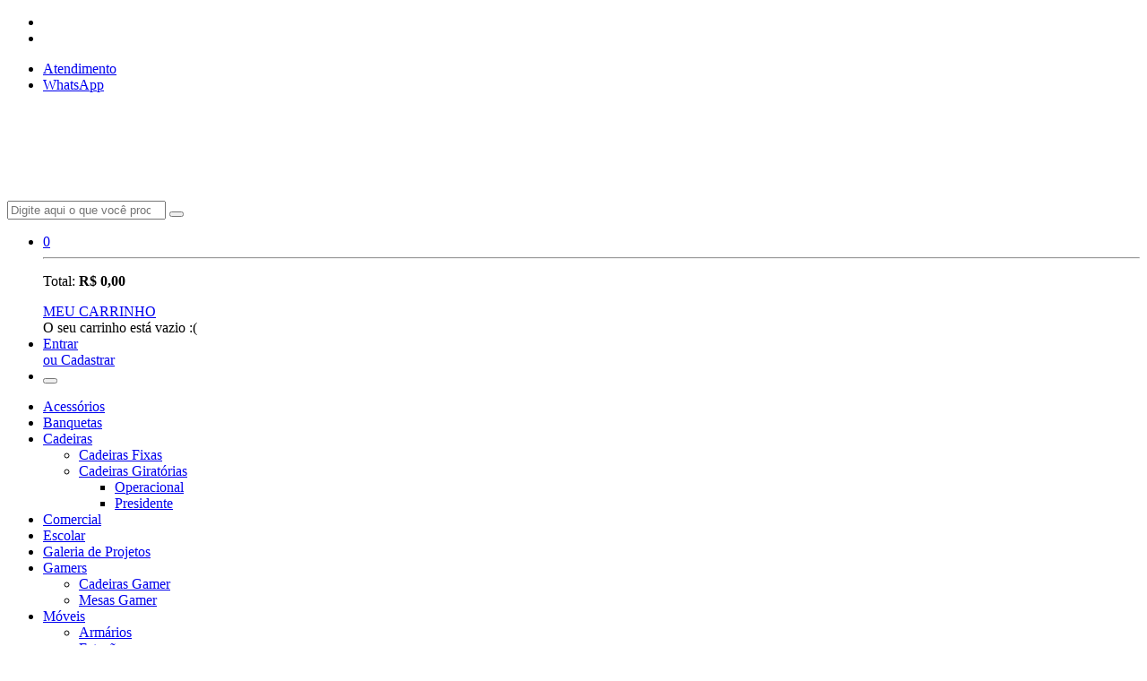

--- FILE ---
content_type: text/html; charset=utf-8
request_url: https://www.ftmoveis.com.br/politica-de-privacidade
body_size: 38420
content:
<!DOCTYPE html><html xmlns="http://www.w3.org/1999/xhtml" lang="en-us">
<head>
<title>F&T Móveis para Escritório - Política de Privacidade</title>
<meta charset="utf-8" />
<base href="https://www.ftmoveis.com.br/"/>
<meta http-equiv="Content-Type" content="text/html;charset=utf-8" />
<meta http-equiv="content-language" content="pt-BR"/>
<meta http-equiv="pragma" content="no-cache" />
<meta http-equiv="X-UA-Compatible" content="IE=edge">
<meta name="robots" content="index, follow, all">
<meta name="language" content="pt-BR" />
<meta name="country" content="BRA" />
<meta name="currency" content="R$" />
<meta name="description" content="Acesse agora a nossa loja virtual e encontre moveis para escritório e cadeiras gamers com os melhores preços!" />
<meta name="abstract" content="Acesse agora a nossa loja virtual e encontre moveis para escritório e cadeiras gamers com os melhores preços!" />
<meta name="author" content="WEB5 - Soluções Digitais"/>
<meta name="shop5-version" content="3.0" />
<meta name="copyright" content="F&T Móveis para Escritório"/>
<meta name="viewport" content="viewport-fit=cover, width=device-width, initial-scale=1.0, minimum-scale=1.0, maximum-scale=1.0, user-scalable=no">
<meta name="theme-color" content="#1ca5a7" />
<meta name="url" content="https://www.ftmoveis.com.br" />
<meta name="geo.region" content="BR-PR" />
<meta name="geo.placename" content="Assis" />
<meta name="description" content="Acesse agora a nossa loja virtual e encontre moveis para escritório e cadeiras gamers com os melhores preços!">
<meta name="keywords" content="cadeiras, gamers, cadeiras gamers, preços, preços baixos, moveis ,moveis em aço , aço">
<meta property="og:locale" content="pt_BR" />
<meta property="article:author" content="F&T Móveis para Escritório" />
<meta property="og:site_name" content="F&T Móveis para Escritório" />
<meta property="og:description" content="Acesse agora a nossa loja virtual e encontre moveis para escritório e cadeiras gamers com os melhores preços!" />
<meta property="og:image" content="" />
<meta property="og:image:type" content="image/jpeg" />
<meta property="og:image:width" content="800" />
<meta property="og:image:height" content="600" />
<meta property="og:type" content="website" />
<meta property="og:title" content="F&T Móveis para Escritório" />
<meta property="og:phone_number" content="(18) 99640-0540" />
<meta property="og:street-address" content="Av. Rui Barbosa, 990A" />
<meta property="og:locality" content="Assis" />
<meta property="og:region" content="SP" />
<meta property="og:email" content="olavo@ftmoveis.com.br" />
<meta property="creator" content="https://www.ftmoveis.com.br"/>
<link rel="canonical" href="https://www.ftmoveis.com.br/politica-de-privacidade" />
<link rel="opengraph" href="https://www.ftmoveis.com.br/politica-de-privacidade"/>
<link rel="shortcut icon" href="https://www.ftmoveis.com.br/imagens/icones/favicon.ico?v=2024.06.24" type="image/x-icon" />
<link rel="apple-touch-icon" href="https://www.ftmoveis.com.br/imagens/icones/apple-touch-icon.png?v=2024.06.24" />
<link rel="apple-touch-icon" sizes="57x57" href="https://www.ftmoveis.com.br/imagens/icones/apple-touch-icon-57x57.png?v=2024.06.24" />
<link rel="apple-touch-icon" sizes="72x72" href="https://www.ftmoveis.com.br/imagens/icones/apple-touch-icon-72x72.png?v=2024.06.24" />
<link rel="apple-touch-icon" sizes="76x76" href="https://www.ftmoveis.com.br/imagens/icones/apple-touch-icon-76x76.png?v=2024.06.24" />
<link rel="apple-touch-icon" sizes="114x114" href="https://www.ftmoveis.com.br/imagens/icones/apple-touch-icon-114x114.png?v=2024.06.24" />
<link rel="apple-touch-icon" sizes="120x120" href="https://www.ftmoveis.com.br/imagens/icones/apple-touch-icon-120x120.png?v=2024.06.24" />
<link rel="apple-touch-icon" sizes="144x144" href="https://www.ftmoveis.com.br/imagens/icones/apple-touch-icon-144x144.png?v=2024.06.24" />
<link rel="apple-touch-icon" sizes="152x152" href="https://www.ftmoveis.com.br/imagens/icones/apple-touch-icon-152x152.png?v=2024.06.24" />
<link rel="apple-touch-icon" sizes="180x180" href="https://www.ftmoveis.com.br/imagens/icones/apple-touch-icon-180x180.png?v=2024.06.24" />
<link href="https://fonts.googleapis.com/css2?family=Work+Sans:wght@300;400;500;700&display=swap" rel="stylesheet">
<style>:root { --primaria:#1ca5a7; --secundaria:#408989; --bt_comprar:#48a524 }</style>
<link href="https://www.ftmoveis.com.br/css/bootstrap.min.css?v=2024.06.24" rel="stylesheet prefetch">
<link href="https://www.ftmoveis.com.br/css/js-offcanvas.css?v=2024.06.24" rel="stylesheet prefetch">
<link href="https://www.ftmoveis.com.br/css/fontawesome.css?v=2024.06.24" rel="stylesheet">
<link href="https://www.ftmoveis.com.br/css/sweetalert2.css?v=2024.06.24" rel="stylesheet">
<link href="https://www.ftmoveis.com.br/css/linearicons.css?v=2024.06.24" rel="stylesheet">
<link href="https://www.ftmoveis.com.br/css/fotorama.css?v=2024.06.24" rel="stylesheet">
<link href="https://www.ftmoveis.com.br/css/validate.css?v=2024.06.24" rel="stylesheet">
<link href="https://www.ftmoveis.com.br/css/css.css?v=2024.06.24" rel="stylesheet">
<link href="https://www.ftmoveis.com.br/includes/css/loja.css?v=2024.06.24" rel="stylesheet">
<link href="https://www.ftmoveis.com.br/css/cor.css?v=2024.06.24" rel="stylesheet">
<link href="https://www.ftmoveis.com.br/css/responsive.css?v=2024.06.24" rel="stylesheet">
<link href="https://www.ftmoveis.com.br/css/menu.css?v=2024.06.24" rel="stylesheet">
<!-- Google Tag Manager -->
<script>(function(w,d,s,l,i){w[l]=w[l]||[];w[l].push({"gtm.start":
new Date().getTime(),event:"gtm.js"});var f=d.getElementsByTagName(s)[0],
j=d.createElement(s),dl=l!="dataLayer"?"&l="+l:"";j.async=true;j.src=
"https://www.googletagmanager.com/gtm.js?id="+i+dl;f.parentNode.Before(j,f);
})(window,document,"script","dataLayer","GTM-WRBBTJ2");</script>
<!-- End Google Tag Manager -->
</head>
<body onLoad="Loja();" class="homepage politica-de-privacidade"><div class="se-pre-con"></div><div class="topo-bar">
  <div class="container">
    <div class="row align-items-center">
      <div class="col-6 col-md-6">
				<ul class="list-inline mb-0">
                  <li class="list-inline-item"><a href="https://www.facebook.com/FTMoveisEscritorio" target="_blank" class="facebook"><i class="fab fa-facebook-f"></i></a></li>
                  <li class="list-inline-item"><a href="https://www.instagram.com/ftmoveisparaescritorio/" target="_blank" class="instagram"><i class="fab fa-instagram"></i></a></li>
        				</ul>
      </div>
      <div class="col-6 col-md-6 text-right py-2">
        <ul class="list-inline mb-0">
          <!--<li class="list-inline-item"><a href="./dicas"><i class="fas fa-paw"></i> Dicas</a></li>-->
          <li class="list-inline-item"><a href="./atendimento"><i class="fas fa-headset"></i> Atendimento</a></li>
                    	<li class="list-inline-item"><a href="https://wa.me/5518996404330?text=Olá, gostaria de informações!" target="_blank"><i class="fab fa-whatsapp"></i> WhatsApp</a></li>
                  </ul>
      </div>
    </div>
  </div>
</div>
<header class="top FixaMenu sticky-top">
  <div class="topo">
    <div class="container">
      <div class="row align-items-center">
        <div class="col-6 col-md-4 Logo">
					<a href="https://www.ftmoveis.com.br">
						     					<img src="https://ftmoveis.shop5.com.br/2737009062020094646.png" alt="F&T Móveis para Escritório" class="img-fluid" />
											</a>
				</div>
        <div class="col-12 col-md-5 Busca">
          <form id="FormBusca" name="FormBusca" action="./busca" autocomplete="OFF">
        		<div class="input-group">
            	<input name="termo" type="search" class="form-control border-right-0" id="termo" placeholder="Digite aqui o que você procura..." value="" required>
            	<span class="input-group-append">
              <button class="btn btn-outline-secondary border-left-0" type="submit"><i class="icon-magnifier"></i></button>
             </span>
       		 </div>
          </form>
        </div>
        <div class="col-6 col-md-3 Links">
          <ul class="list-inline d-flex justify-content-end mb-0">
            <li class="list-inline-item mostra-carrinho icone-1">
							<a class="carrinho" href="./carrinho"><i class="icon-bag2"></i><span id="CarrinhoTopoTotalQuantidade">0</span></a>
							<div class="cart">
								<div class="itens-carrinho">
									<div id="CarrinhoTopoItens" class="itens-carrinho-topo d-none">
																		<div id="CarrinhoTopoNovosItens"></div>
									<hr />
									<p class="text-center">Total: <strong id="CarrinhoTopoTotal">R$ 0,00</strong></p>
									<a href="./carrinho" class="btn btn-primary btn-block">MEU CARRINHO</a>
									</div>
									<div id="CarrinhoTopoVazio" class="text-center">O seu carrinho está vazio :(</div>
								</div>
							</div>
						</li>
            <li class="list-inline-item icone-2">
														<a class="login" href="./login"><span><i class="icon-user"></i></span><span class="text">Entrar<br>ou Cadastrar</span></a>
													</li>
						<li class="list-inline-item d-none icone-3 BtnBusca"><button class="navbar-toggler js-offcanvas-trigger" type="button" data-toggle="collapse" data-target="#Menu" aria-controls="Menu" aria-expanded="false" aria-label="Toggle navigation" data-offcanvas-trigger="off-canvas"><i class="fas fa-bars"></i></button></li>
          </ul>
        </div>
      </div>
    </div>
  </div>
  <div class="menu">
  	<div class="container">
		<nav id="main_nav" class="navbar navbar-expand-md navbar-dark">
    	<div class="collapse navbar-collapse d-none" id="Menu">
      	<ul class="navbar-nav">
                        <li class="nav-item"><a class="nav-link" href="https://www.ftmoveis.com.br/departamento/acessorios">Acessórios</a></li>
                                    <li class="nav-item"><a class="nav-link" href="https://www.ftmoveis.com.br/departamento/banquetas">Banquetas</a></li>
                                    <li class="nav-item dropdown">
              <a class="nav-link dropdown-toggle" href="https://www.ftmoveis.com.br/departamento/cadeiras">Cadeiras</a>
              <ul class="dropdown-menu fade-up">
                                  <li class="nav-item"><a class="dropdown-item" href="https://www.ftmoveis.com.br/sub-departamento/cadeiras-fixas">Cadeiras Fixas</a></li>
                                                  <li><a class="dropdown-item" href="https://www.ftmoveis.com.br/sub-departamento/cadeiras-giratorias">Cadeiras Giratórias <i class="fas fa-chevron-right"></i></a>
                    <ul class="submenu dropdown-menu">
                                            <li><a class="dropdown-item" href="https://www.ftmoveis.com.br/subdepartamento/operacional">Operacional</a></li>
                                            <li><a class="dropdown-item" href="https://www.ftmoveis.com.br/subdepartamento/presidente">Presidente</a></li>
                                          </ul>
                  </li>
                                              </ul>
            </li>
                                    <li class="nav-item"><a class="nav-link" href="https://www.ftmoveis.com.br/departamento/comercial">Comercial</a></li>
                                    <li class="nav-item"><a class="nav-link" href="https://www.ftmoveis.com.br/departamento/escolar">Escolar</a></li>
                                    <li class="nav-item"><a class="nav-link" href="https://www.ftmoveis.com.br/departamento/galeria-de-projetos">Galeria de Projetos</a></li>
                                    <li class="nav-item dropdown">
              <a class="nav-link dropdown-toggle" href="https://www.ftmoveis.com.br/departamento/gamers">Gamers</a>
              <ul class="dropdown-menu fade-up">
                                  <li class="nav-item"><a class="dropdown-item" href="https://www.ftmoveis.com.br/sub-departamento/cadeiras-gamer">Cadeiras Gamer</a></li>
                                                  <li class="nav-item"><a class="dropdown-item" href="https://www.ftmoveis.com.br/sub-departamento/mesas-gamer">Mesas Gamer</a></li>
                                              </ul>
            </li>
                                    <li class="nav-item dropdown">
              <a class="nav-link dropdown-toggle" href="https://www.ftmoveis.com.br/departamento/moveis">Móveis</a>
              <ul class="dropdown-menu fade-up">
                                  <li class="nav-item"><a class="dropdown-item" href="https://www.ftmoveis.com.br/sub-departamento/armarios">Armários</a></li>
                                                  <li class="nav-item"><a class="dropdown-item" href="https://www.ftmoveis.com.br/sub-departamento/estacoes">Estações</a></li>
                                                  <li class="nav-item"><a class="dropdown-item" href="https://www.ftmoveis.com.br/sub-departamento/estantes">Estantes</a></li>
                                                  <li class="nav-item"><a class="dropdown-item" href="https://www.ftmoveis.com.br/sub-departamento/gaveteiros">Gaveteiros</a></li>
                                                  <li class="nav-item"><a class="dropdown-item" href="https://www.ftmoveis.com.br/sub-departamento/mesas-e-escrivaninhas">Mesas e Escrivaninhas</a></li>
                                              </ul>
            </li>
                                    <li class="nav-item dropdown">
              <a class="nav-link dropdown-toggle" href="https://www.ftmoveis.com.br/departamento/moveis-de-aco">Móveis de Aço</a>
              <ul class="dropdown-menu fade-up">
                                  <li class="nav-item"><a class="dropdown-item" href="https://www.ftmoveis.com.br/sub-departamento/armarios-de-aco">Armários de Aço</a></li>
                                                  <li class="nav-item"><a class="dropdown-item" href="https://www.ftmoveis.com.br/sub-departamento/arquivos-de-aco">Arquivos de Aço</a></li>
                                                  <li class="nav-item"><a class="dropdown-item" href="https://www.ftmoveis.com.br/sub-departamento/estantes-de-aco">Estantes de Aço</a></li>
                                                  <li class="nav-item"><a class="dropdown-item" href="https://www.ftmoveis.com.br/sub-departamento/roupeiros-de-aco">Roupeiros de Aço</a></li>
                                              </ul>
            </li>
                                  </ul>
        </div>
    	</nav>
		</div>
  </div>
</header>
<aside class="js-offcanvas" data-offcanvas-options='{ "modifiers": "left,overlay" }' id="off-canvas">
<ul class="navbar-nav Links">
		<li class="nav-item"><a class="nav-link" href="./login"><i class="icon-user"></i> Entrar ou Cadastrar</a></li>
	</ul>
<div id="clone-menu"></div>
<div class="p-3">
	<a href="https://wa.me/5518996404330?text=Olá, gostaria de informações!" class="btn_whats"><i class="fab fa-whatsapp"></i> Falar por Whatsapp</a>
</div>
</aside><section class="main"><section id="conteudo" class="pb-30"><section class="text-paginas mt-4">
	<div class="container">
		<div class="row">
			<div class="col-lg-12 col-md-12">
				<h1 class="TituloPagina mb-5">Política de Privacidade</h1>
				<p><p>A F&amp;T Móveis sabe que você se preocupa com a forma com que suas informações são utilizadas e compartilhadas, e agradecemos sua confiança de que cuidaremos delas com cuidado e de forma sensata. Esta notificação descreve nossa política de privacidade. Ao visitar a www.ftmoveis.com.br você aceita as práticas descritas nesta Política de Privacidade.</p>

<p><strong>Coleta e Armazenamento de Informações pela F&amp;T Móveis</strong></p>

<p>As informações que obtemos dos clientes nos ajudam a personalizar e melhorar continuamente sua experiência na F&amp;T Móveis. Seguem abaixo os tipos de informações que coletamos.</p>

<ul>
	<li>Informações que você nos fornece: Recebemos e armazenamos quaisquer informações que você coloca em nosso site ou nos fornece de qualquer outra forma.</li>
	<li>Utilizamos as informações que você nos fornece para fins de, por exemplo, responder suas solicitações, personalizar suas futuras compras, melhorar nossas lojas e nos comunicar com você.</li>
	<li>Informações automáticas: Recebemos e armazenamos determinados tipos de informações sempre que você interage conosco. Por exemplo, como muitos sites, utilizamos "cookies" e obtemos determinados tipos de informações quando seu navegador acessa o www.ftmoveis.com.br ou anúncios e outro conteúdo fornecidos por ou em nome da F&amp;T Móveis em outros sites.</li>
	<li>Quando você baixa ou utiliza aplicativos criados pela F&amp;T Móveis, podemos receber informações sobre sua localização e seu dispositivo móvel, inclusive um identificador único para o seu dispositivo. Podemos utilizar essas informações para fornecer serviços de localização, como, por exemplo, anúncios, resultados de buscas e outro conteúdo personalizado. A maioria dos dispositivos móveis permite que você desligue os serviços de localização.</li>
	<li>Comunicações por e-mail: Para nos ajudar a tornar os e-mails mais úteis e interessantes geralmente recebemos uma confirmação quando você abre um e-mail da F&amp;T Móveis caso seu computador suporte essas capacidades. Também comparamos nossa lista de clientes com as listas recebidas de outras empresas em um esforço para evitar envio de mensagens desnecessárias para nossos clientes.</li>
	<li>Informações de outras fontes: Podemos receber informações sobre você de outras fontes e adicioná-las em nossas informações de conta.</li>
</ul>

<p><strong>Cookies</strong></p>

<p>Cookies são identificadores únicos que transferimos para o seu dispositivo para permitir que nossos sistemas reconheçam seu dispositivo e fornecer funções, como compra com apenas um clique e recomendações personalizadas.</p>

<p>A função "Ajuda" na maioria dos navegadores contém instruções sobre como evitar que seu navegador aceite novos cookies, como fazer com que o navegador notifique o recebimento de um novo cookie ou como desabilitar todos os cookies de uma só vez. Além disso, você pode desabilitar ou apagar dados similares utilizados por add-ons de navegador, tais como cookies em Flash, alterando as configurações de add-on ou visitando o site do fabricante. Pelo fato de os cookies permitirem que você tire vantagem de algumas funções essenciais da F&amp;T Móveis, recomendamos que os deixe habilitados. Por exemplo, se bloquear ou de outro modo rejeitar nossos cookies, você não conseguirá utilizar nenhum produto ou serviço da F&amp;T Móveis que exija que você faça Log In.</p>

<p><strong>Compartilhamento de informações</strong></p>

<p>Informações sobre nossos clientes são uma parte importante do nosso negócio, e nosso negócio não se trata de vender essas informações a terceiros. Compartilhamos as informações somente conforme descrito abaixo e com nossa matriz e as subsidiárias que a mesma controla.</p>

<p>Negócios afiliados que não controlamos: Trabalhamos estreitamente com negócios afiliados. Em alguns casos, esses negócios podem operar lojas na F&amp;T Móveis ou vender ofertas a você na F&amp;T Móveis. Em outros casos, operamos lojas, prestamos serviços ou vendemos linhas de produtos em conjunto com esses negócios. Você pode dizer quando um terceiro estiver envolvido em suas transações, então compartilhamos as informações do cliente relativas a essas transações com terceiros.</p>

<p>Prestadores de serviço terceiros: Empregamos outras empresas e pessoas para realizar funções em nosso nome. Exemplos incluem cumprimento de pedidos, entrega de pacotes, envio de correio postal e e-mail, análise de dados, assistência de marketing, resultados de busca e links (inclusive listas e links pagos), processamento de pagamentos com cartão de crédito e assistência a clientes. Eles têm acesso às informações pessoais necessárias para realizar suas funções, mas não podem utilizá-las para outras finalidades.</p>

<p>Transferência de negócios: Como estamos sempre desenvolvendo nosso negócio, podemos vender ou comprar lojas, subsidiárias ou unidades de negócios. Nessas transações, as informações dos clientes são geralmente um dos ativos comerciais transferidos, mas ficam sempre sujeitas às promessas feitas em qualquer Política de Privacidade feita (a menos, evidentemente, que o cliente autorize de outro modo). Além disso, caso a F&amp;T Móveis ou substancialmente a totalidade dos seus ativos sejam adquiridos, as informações do cliente serão evidentemente um dos ativos transferidos.</p>

<p>Proteção da F&amp;T Móveis e terceiros: Liberamos informações pessoais e sobre contas quando acreditamos que a liberação é apropriada para cumprimento da lei; executar ou aplicar nossas Condições de Uso e outros acordos; ou proteger os direitos, propriedade ou segurança da F&amp;T Móveis, ou usuários, ou terceiros. Isso inclui troca de informações com outras empresas e organizações para proteção de fraude e redução de riscos de crédito. Obviamente, contudo, isso não inclui a venda, aluguel, compartilhamento ou de outro modo divulgação de informações pessoais de clientes para fins comerciais em violação dos compromissos estipulados nesta Política de Privacidade.</p>

<p><strong>Compra segura</strong></p>

<p>Um processo de criptografia dos dados previne que os dados trafegados possam ser capturados, ou mesmo alterados no seu curso entre o navegador do usuário e o site com o qual ele está se relacionando, garantindo desta forma uma compra segura.</p>

<p>Todos os dados e informações obtidos pela navegação em nosso site são armazenados em nosso banco de dados de forma segura e utilizados somente de acordo como fixado nesta Política de Privacidade.</p>

<p>É importante alertar que nenhum sistema de segurança é infalível, mas os incidentes mais comuns de fraude e quebra de segurança podem ser evitados com precauções simples e de alta eficiência. Por isso, tenha sempre um programa antivírus atualizado, utilize firewalls de internet e fique atento ao abrir os e-mails que você recebe, para não instalar programas maliciosos ou abrir links contaminados ou falsos, verificando sempre o endereço de destino antes de clicar pela exibição na barra de status do programa.</p>

<p><strong>Opções para o cliente</strong></p>

<p>Encorajamos você a acessar as versões revisadas das nossas políticas internas cada vez que enviamos um e-mail a você. Se não concordar com os termos revisados, não deverá acessar ou utilizar os serviços ofertados pelo site da F&amp;T Móveis.</p>

<p>A função "Ajuda" na maioria dos navegadores contém instruções sobre como evitar que seu navegador aceite novos cookies, como fazer com que o navegador notifique o recebimento de um novo cookie ou como desabilitar todos os cookies de uma só vez. Além disso, você pode desabilitar ou apagar dados similares utilizados por add-ons de navegador, tais como cookies em Flash, alterando as configurações de add-on ou visitando o site do fabricante. Pelo fato de os cookies permitirem que você tire vantagem de algumas funções essenciais da F&amp;T Móveis, recomendamos que os deixe habilitados. Por exemplo, se bloquear ou de outro modo rejeitar nossos cookies, você não conseguirá utilizar nenhum produto ou serviço da F&amp;T Móveis que exija que você faça Log In.</p>

<p><strong>Condições de uso, notificações e revisões</strong></p>

<p>Se decidir visitar a F&amp;T Móveis, sua visita e qualquer controvérsia relativa à privacidade estarão sujeitas a esta Notificação e nossas Condições de Uso, e aplicação das leis do Brasil. Se tiver qualquer preocupação sobre privacidade na F&amp;T Móveis, favor entrar em contato conosco fornecendo uma descrição completa e tentaremos resolver a questão. Nosso negócio muda constantemente, e nossa Política de Privacidade e as Condições de Uso também mudarão. Podemos enviar por e-mail lembretes periódicos sobre nossas notificações e condições, mas você deve checar nosso site frequentemente para ver as mudanças recentes. Caso não concorde com as notificações e condições revisadas, você não deverá acessar ou utilizar os serviços ofertados pelo site www.ftmoveis.com.br ou pelo aplicativo da F&amp;T Móveis. A menos que informado de outro modo, nossa Política de Privacidade se aplica a todas as informações que possuímos sobre você e sua conta. Contudo, baseamo-nos nas promessas que fazemos, e nunca mudaremos de forma substancial nossas políticas e práticas de modo que elas protejam menos as informações dos clientes coletadas no passado sem o consentimento dos clientes afetados.</p>

<p><strong>Informações que você nos fornece</strong></p>

<p>Você fornece a maioria das informações quando busca, compra, posta, participa de um concurso ou questionário ou quando se comunica com o serviço ao cliente. Por exemplo, você fornece informações quando busca um produto; faz um pedido na F&amp;T Móveis; fornece informações em Minha conta; se comunica conosco por telefone, e-mail ou de outro modo; responde a um questionário ou preenche um formulário para participar de um concurso; utiliza nossos serviços; faz avaliações e classificações. Como resultado dessas medidas, você poderá nos fornecer informações como seu nome, endereço e números de telefone; informações sobre cartão de crédito; pessoas a quem compras foram entregues, inclusive endereços e números de telefone; conteúdo de avaliações e e-mails que nos foram enviados.</p>

<p><strong>Informações automáticas</strong></p>

<p>Exemplos das informações que coletamos e analisamos incluem o endereço de Protocolo de Internet (IP) utilizado para conectar seu computador à Internet; log in; endereço de e-mail; senha (As senhas pessoais dos clientes são codificadas. Nossos funcionários não possuem nenhum acesso a estas informações.); informações sobre computador e conexão, como tipo de navegador, versão e fuso horário, tipos e versão de plug-in de navegador, sistema operacional e plataforma; histórico de compras; a totalidade do clickstream da Uniform Resource Locator (URL) para, através e a partir do nosso site, inclusive data e horário; número do cookie; produtos que você visualizou ou buscou; e o número de telefone que utilizou para ligar para nossa central de atendimento. Podemos também utilizar dados de navegador, como cookies, cookies em Flash (também conhecidos como Flash Local Shared Objects), ou dados similares em determinadas partes do nosso site para prevenir fraude e para outras finalidades. Durante algumas visitas podemos utilizar ferramentas de software, como JavaScript, medir e coletar informações de sessão, inclusive tempos de resposta das páginas, erros de download, duração das visitas a determinadas páginas, informações de interação com as páginas (tais como rolagem, cliques e movimentos de mouse), bem como métodos utilizados para sair da página. Também coletamos informações técnicas que nos ajudam a identificar seu dispositivo para prevenção de fraude e para fins de diagnóstico.</p>

<p><strong>Dispositivo móvel</strong></p>

<p>A maioria dos dispositivos móveis fornecem aos usuários a capacidade de desabilitar serviços de localização. Provavelmente, esses controles são localizados no menu de configurações do dispositivo. Se tiver dúvidas sobre como desabilitar os serviços de localização do seu dispositivo, recomendamos contatar sua operadora de celular ou fabricante do seu aparelho.</p>

<p><strong>Informações sobre outras fontes</strong></p>

<p>Alguns exemplos de informações que podemos receber de outras fontes são informações de histórico de serviços de crédito que utilizamos para ajudar a evitar e detectar fraude.</p></p>
			</div>
		</div>
	</div>
</section></section><div class="wptwa-container">
  <a href="https://wa.me/5518996404330?text=Olá, gostaria de mais informações!" target="_blank" class="wptwa-handler is-loading"><i class="fab fa-whatsapp"></i></a> 
</div>
<section class="tags-destaque">
  <div class="container">
    <div class="row justify-content-center">
			      <div class="col-md-4">
									<ul class="list-inline">
					          <li class="list-inline-item icone text-primary"><i class="fas fa-bus"></i></li>
          <li class="list-inline-item texto"><strong>FRETE GRÁTIS</strong>
            <br>Consulte as regras</li>
        </ul>
      </div>
			      <div class="col-md-4 border-left border-right">
				        	<ul class="list-inline cursor-pointer" onClick="location.href='https://www.ftmoveis.com.br/formas-de-pagamento'">
					          <li class="list-inline-item icone text-primary"><i class="fas fa-address-card"></i></li>
          <li class="list-inline-item texto"><strong>ATÉ 4X SEM JUROS</strong>
            <br>Consulte as regras</li>
        </ul>
      </div>
			      <div class="col-md-4">
				        	<ul class="list-inline cursor-pointer" onClick="location.href='https://www.ftmoveis.com.br/entrega'">
					          <li class="list-inline-item icone text-primary"><i class="fas fa-shipping-fast"></i></li>
          <li class="list-inline-item texto"><strong>ENTREGA NINJA</strong>
            <br>Consulte as regras</li>
        </ul>
      </div>
			    </div>
  </div>
</section>
<section class="newsletter">
  <div class="container">
    <div class="row">
      <div class="col-md-6">
				<h4>Cadastre-se em nossa Newsletter</h4>
				<p>Receba ofertas recomendadas e preços exclusivos!</p>
			</div>
      <div class="col-md-6">
        <form id="FormNews" name="FormNews" autocomplete="OFF" action="" method="POST">
          <input type="hidden" name="acao" value="news">
          <div class="input-group input-group-lg">
            <input name="news_email" class="form-control" id="news_email" placeholder="Digite seu e-mail">
            <div class="input-group-append">
              <button class="btn btn-primary" type="submit" id="btnNews">Cadastrar</button>
            </div>
          </div>
        </form>
      </div>
    </div>
  </div>
</section>
<footer>
	<div class="rodape_menu">
	  <div class="container">
			<div class="row">
				<div class="col-md-3">
					<h3 data-toggle="collapse" data-target="#Atendimento">ATENDIMENTO</h3>
					<div id="Atendimento" class="collapse">
					<p class="text-primary"><strong>(18) 99640-0540</strong></p>
										<p class="text-primary"><strong>(18) 99630-4330</strong></p>
										<p class="text-primary"><strong>(18) 99193-6211</strong></p>
										<p>Segunda a Sexta: 8hs às 18hs<br />
Sábado: 8hs às 12hs</p>
					<ul class="list-inline social">
						          		<li class="list-inline-item"><a href="https://wa.me/5518996404330?text=Olá, gostaria de informações!" target="_blank"><i class="fab fa-whatsapp"></i></a></li>
        		          		<li class="list-inline-item"><a href="https://www.facebook.com/FTMoveisEscritorio" target="_blank" class="facebook"><i class="fab fa-facebook-f"></i></a></li>
        		          		<li class="list-inline-item"><a href="https://www.instagram.com/ftmoveisparaescritorio/" target="_blank" class="instagram"><i class="fab fa-instagram"></i></a></li>
        							</ul>
					</div>
				</div>
				<div class="col-md-3">
					<h3 data-toggle="collapse" data-target="#Institucional">INSTITUCIONAL</h3>
					<ul id="Institucional" class="list-unstyled collapse">
						<li><a href="./sobre-nos">Sobre Nós</a></li>
						<li><a href="./atendimento">Atendimento</a></li>
						<li><a href="./como-comprar">Como Comprar</a></li>
						<li><a href="./entrega">Entrega</a></li>
						<li><a href="./formas-de-pagamento">Formas de Pagamento</a></li>
						<li><a href="./perguntas-e-respostas">Perguntas e Respostas</a></li>
					</ul>
				</div>
				<div class="col-md-3">
					<h3 data-toggle="collapse" data-target="#Politicas">POLÍTICAS</h3>
					<ul id="Politicas" class="list-unstyled collapse">
						<li><a href="./politica-de-privacidade">Privacidade</a></li>
						<li><a href="./politica-de-seguranca">Segurança</a></li>
						<li><a href="./devolucao-e-troca">Devolução e Troca</a></li>
					</ul>
				</div>
				<div class="col-md-3">
					<h3 class="rodape_pagamento" data-toggle="collapse" data-target="#Pagamento">PAGAMENTO</h3>
					<div id="Pagamento" class="collapse">
												<a href="javascript:void(0)" target="_blank"><img src="https://www.shop5.com.br/img/logo_pagseguro.png" class="img-fluid" alt="PagSeguro" /></a>
            						<hr>
            <ul class="list-inline text-center">
              <li class="list-inline-item p-1 border mr-2 mb-2"><img src="https://www.shop5.com.br/img/pagamento/boleto.png" alt="Boleto"></li>
              <li class="list-inline-item p-1 border mr-2 mb-2"><img src="https://www.shop5.com.br/img/pagamento/visa.png" alt="Visa"></li>
              <li class="list-inline-item p-1 border mr-2 mb-2"><img src="https://www.shop5.com.br/img/pagamento/master.png" alt="Mastercard"></li>
							<li class="list-inline-item p-1 border mr-2 mb-2"><img src="https://www.shop5.com.br/img/pagamento/elo.png" alt="Elo"></li>
							<li class="list-inline-item p-1 border mr-2 mb-2"><img src="https://www.shop5.com.br/img/pagamento/amex.png" alt="American Express"></li>
              <li class="list-inline-item p-1 border mr-2 mb-2"><img src="https://www.shop5.com.br/img/pagamento/diners.png" alt="Diners Club"></li>
              <li class="list-inline-item p-1 border mr-2 mb-2"><img src="https://www.shop5.com.br/img/pagamento/aura.png" alt="Aura"></li>
            	<li class="list-inline-item p-1 border mr-2 mb-2"><img src="https://www.shop5.com.br/img/pagamento/discover.png" alt="Discover"></li>
            </ul>
					</div>
				</div>
			</div>
		</div>
	</div>
	<div class="rodape_selos">
	  <div class="container">
			<div class="row">
				<div class="col-md-12 text-center">
					<ul class="list-inline">
						<li class="list-inline-item"><a href="https://www.ssllabs.com/ssltest/analyze.html?d=https://www.ftmoveis.com.br&hideResults=on" target="_blank"><img src="imagens/ssl_blindado.png" class="img-fluid" alt="Certificado de Segurança" /></a></li>
						<li class="list-inline-item"><a href="javascript:void(0)"><img src="imagens/loja_protegida.png" class="img-fluid" alt="Loja Protegida" /></a></li>
						<li class="list-inline-item"><a href="https://transparencyreport.google.com/safe-browsing/search?url=https://www.ftmoveis.com.br" target="_blank"><img src="imagens/google_safe.png" class="img-fluid" alt="Google Safe Browser" /></a></li>
					</ul>
				</div>
			</div>
		</div>
	</div>
	<div class="rodape_textos">
	  <div class="container">
			<div class="row">
				<div class="col-md-12 text-center">
					<p>*Em caso de divergência de preços no site, o valor válido é o do Carrinho de Compras. Preços e condições válidos apenas para compras no site. Os preços apresentados no site prevalecem sobre outros anunciados em qualquer outro meio de comunicação ou sites de buscas. Código de Defesa do Consumidor: <a href="https://bit.ly/LeiConsumidor8078" target="_blank">Lei nº 8.078</a></p>
				</div>
			</div>
			<hr/>
			<div class="row copy">
				<div class="col-12 col-md-6"><p>&copy; Copyright  &#8226; 24.027.154/0001-35 &#8226; Ferreira & Tanganeli Ltda ME</p></div>
				<div class="col-12 col-md-6 text-right"><p>TECNOLOGIA - <a href="https://www.web5.com.br">WEB5</a></p></div>
			</div>
		</div>
	</div>
</footer></section><a id="back-top" href=".homepage" class="btn btn-primary d-none scrollLink"><i class="fas fa-angle-up"></i></a>
<script src="https://www.ftmoveis.com.br/js/jquery.js?v=2024.06.24"></script>
<script src="https://www.ftmoveis.com.br/js/popper.min.js?v=2024.06.24"></script>
<script src="https://www.ftmoveis.com.br/js/bootstrap.min.js?v=2024.06.24"></script>
<script src="https://www.ftmoveis.com.br/js/modernizr.js?v=2024.06.24"></script>
<script src="https://www.ftmoveis.com.br/js/js-offcanvas.js?v=2024.06.24"></script>
<script src="https://www.ftmoveis.com.br/js/fotorama.js?v=2024.06.24"></script>
<script src="https://www.ftmoveis.com.br/js/mask.js?v=2024.06.24"></script>
<script src="https://www.ftmoveis.com.br/js/validate.js?v=2024.06.24"></script>
<script src="https://www.ftmoveis.com.br/js/sweetalert2.js?v=2024.06.24"></script>
<script src="https://www.ftmoveis.com.br/js/jcookie.js?v=2024.06.24"></script>
<script src="https://www.ftmoveis.com.br/includes/js/loja.js?v=2024.06.24"></script>
<script src="https://www.ftmoveis.com.br/includes/js/formularios.js?v=2024.06.24"></script>
<!--Start of Tawk.to Script-->
<script type="text/javascript">
var Tawk_API=Tawk_API||{}, Tawk_LoadStart=new Date();
(function(){
var s1=document.createElement("script"),s0=document.getElementsByTagName("script")[0];
s1.async=true;
s1.src='https://embed.tawk.to/64bad93994cf5d49dc657276/1h5su12k5';
s1.charset='UTF-8';
s1.setAttribute('crossorigin','*');
s0.parentNode.insertBefore(s1,s0);
})();
</script>
<!--End of Tawk.to Script--><!-- Global site tag (gtag.js) - Google Analytics -->
<script async src="https://www.googletagmanager.com/gtag/js?id=UA-146145392-4"></script>
<script>
  window.dataLayer = window.dataLayer || [];
  function gtag(){dataLayer.push(arguments);}
  gtag("js", new Date());
  gtag("config", "UA-146145392-4");
</script><!-- Google Tag Manager (noscript) -->
<noscript><iframe src="https://www.googletagmanager.com/ns.html?id=GTM-WRBBTJ2"
height="0" width="0" style="display:none;visibility:hidden"></iframe></noscript>
<!-- End Google Tag Manager (noscript) --><script>$(document).ready(function(){ $('#modalBanner').modal('show') });</script>
<div class="modal fade" id="modalBanner" tabindex="-1" aria-labelledby="modalBannerLabel" aria-hidden="true">
  <div class="modal-dialog text-center">
      <div class="modal-body"><img src="https://www.ftmoveis.com.br/imagens/banner.jpg?20260119" alt="Chama no Zap!"/></div>
  </div>
</div>
</body></html>